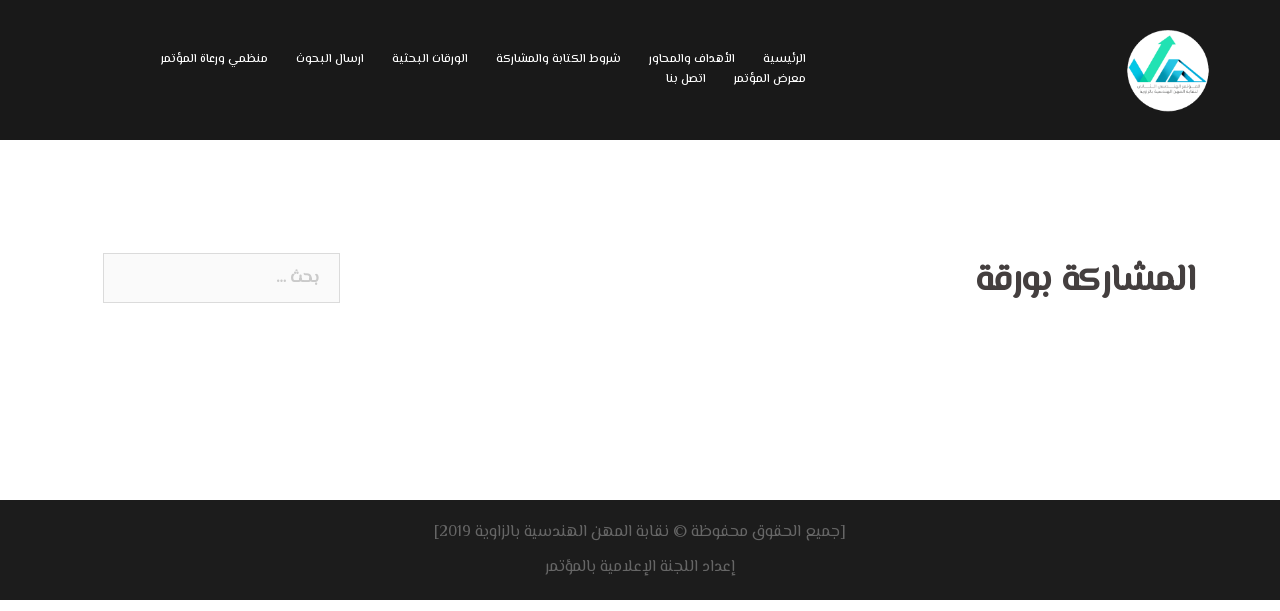

--- FILE ---
content_type: text/css
request_url: https://sec.leaboz.org.ly/wp-content/themes/sydney/rtl.css
body_size: 2248
content:
/*
* RTL support for Sydney
*
* Table of contents:
* 1. General
* 2. Menu
* 3. Carousel
* 4. Widgets
* 5. Layout
* 6. Blog
* 7. Comments
* 8. Footer
*/


/* 1. General */
body {
	direction: rtl;
	unicode-bidi: embed;
}

/* 2. Menu */
#mainnav {
	float: left;
}
.site-header .col-md-4 {
	float: right;
}
#mainnav li {
	float: right;
}
#mainnav ul.menu li:last-of-type {
	padding-left: 0;
}
#mainnav ul li ul,
#mainnav li:hover > ul {
	left: 0;
	right: auto;
}
#mainnav ul li a {
	float: right;
}
#mainnav ul li::before {
	float: right;
	margin: 5px 0 0 5px;
}
.btn-menu {
	float: left;
}
#mainnav-mobi {
	margin-top: 15px;
}
#mainnav-mobi ul > li > a {
	text-align: right;
}
.btn-submenu {
	left: 0;
	right: auto;
}
@media only screen and (max-width: 767px) {
	.btn-menu {
		float: none;
	}
}

/* 3. Carousel */
.owl-carousel {
	direction: ltr;
}

/* 4. Widgets */
.roll-progress .name {
	right: 0;
	left: auto;
}
.roll-progress .perc {
	text-align: left;
}
.project-filter {
	padding: 0;
}

/* 5. Layout */
@media only screen and (min-width: 992px) {
	.widget-area {
		float: left;
	}
	.content-area {
		float: right;
	}
	.content-area .post-wrap {
		padding-right: 0;
		padding-left: 20px;
	}	
}

/* 6. Blog */
.hentry .meta-post span {
    padding-left: 0;
    margin-right: 0;
    padding-right: 20px;
    margin-left: 18px;    
}
.hentry .meta-post span:before {
	right: 0;
	left: auto;
}
.hentry .meta-post {
    direction: ltr;
    text-align: right;
}
.hentry span.author.vcard {
	margin: 0;
	padding: 0;
}
.comment-navigation .nav-previous,
.posts-navigation .nav-previous,
.post-navigation .nav-previous {
	float: right;
}
.comment-navigation .nav-next,
.posts-navigation .nav-next,
.post-navigation .nav-next {
	float: left;
	text-align: left;
}
.posts-navigation .nav-previous {
	padding-left: 0;
	padding-right: 15px;
}
.posts-navigation .nav-next {
	padding-right: 0;
	padding-left: 15px;
}
.nav-previous .fa-long-arrow-left:before {
	content: "\f178";
}
.nav-next .fa-long-arrow-right:before {
	content: "\f177";
}
.content-area .hentry:after {
	left: auto;
	right: 0;
}
/* 7. Comments */
.comment-author .fn, .comment-metadata {
	margin-left: 0;
	margin-right: 80px;
}
/* 8. Footer */
.footer-widgets.widget-area {
    float: none;
}